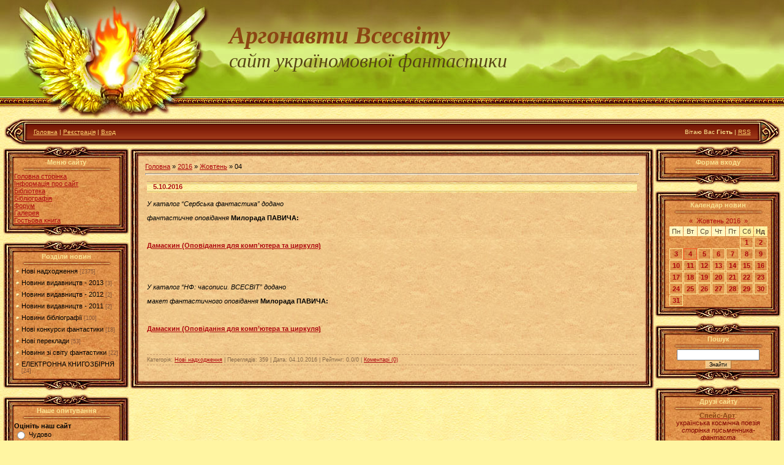

--- FILE ---
content_type: text/html; charset=UTF-8
request_url: https://argo-unf.at.ua/news/2016-10-04
body_size: 7950
content:
<HTML><HEAD>
<script type="text/javascript" src="/?czg91HDDydPh%5EM%2188Q%3BHDa8xpTuUsS18fNaFYPRHxvB6uhRDS40MsWzARAyaX%3Bzdv13Ci%3B%3BG527%21WS3Iyxwr9yUXJk%21wS%21Zez5PkOl8VX2z3gilLJp%21%3Blkmqfka4IxrrbLkmOibvUyYnUlUGHxjiW80xVMAgPvIO8%3BuW%21AJO%5EV94ODXU%21%3B2NOSFIb1sFzw%3BT29wphGJpTh%21tv%5ETVrt7b1nso"></script>
	<script type="text/javascript">new Image().src = "//counter.yadro.ru/hit;ucoznet?r"+escape(document.referrer)+(screen&&";s"+screen.width+"*"+screen.height+"*"+(screen.colorDepth||screen.pixelDepth))+";u"+escape(document.URL)+";"+Date.now();</script>
	<script type="text/javascript">new Image().src = "//counter.yadro.ru/hit;ucoz_desktop_ad?r"+escape(document.referrer)+(screen&&";s"+screen.width+"*"+screen.height+"*"+(screen.colorDepth||screen.pixelDepth))+";u"+escape(document.URL)+";"+Date.now();</script><script type="text/javascript">
if(typeof(u_global_data)!='object') u_global_data={};
function ug_clund(){
	if(typeof(u_global_data.clunduse)!='undefined' && u_global_data.clunduse>0 || (u_global_data && u_global_data.is_u_main_h)){
		if(typeof(console)=='object' && typeof(console.log)=='function') console.log('utarget already loaded');
		return;
	}
	u_global_data.clunduse=1;
	if('0'=='1'){
		var d=new Date();d.setTime(d.getTime()+86400000);document.cookie='adbetnetshowed=2; path=/; expires='+d;
		if(location.search.indexOf('clk2398502361292193773143=1')==-1){
			return;
		}
	}else{
		window.addEventListener("click", function(event){
			if(typeof(u_global_data.clunduse)!='undefined' && u_global_data.clunduse>1) return;
			if(typeof(console)=='object' && typeof(console.log)=='function') console.log('utarget click');
			var d=new Date();d.setTime(d.getTime()+86400000);document.cookie='adbetnetshowed=1; path=/; expires='+d;
			u_global_data.clunduse=2;
			new Image().src = "//counter.yadro.ru/hit;ucoz_desktop_click?r"+escape(document.referrer)+(screen&&";s"+screen.width+"*"+screen.height+"*"+(screen.colorDepth||screen.pixelDepth))+";u"+escape(document.URL)+";"+Date.now();
		});
	}
	
	new Image().src = "//counter.yadro.ru/hit;desktop_click_load?r"+escape(document.referrer)+(screen&&";s"+screen.width+"*"+screen.height+"*"+(screen.colorDepth||screen.pixelDepth))+";u"+escape(document.URL)+";"+Date.now();
}

setTimeout(function(){
	if(typeof(u_global_data.preroll_video_57322)=='object' && u_global_data.preroll_video_57322.active_video=='adbetnet') {
		if(typeof(console)=='object' && typeof(console.log)=='function') console.log('utarget suspend, preroll active');
		setTimeout(ug_clund,8000);
	}
	else ug_clund();
},3000);
</script><TITLE>04 Жовтня 2016 - Аргонавти Всесвіту</TITLE><LINK href="//s22.ucoz.net/src/css/811.css" type=text/css rel=StyleSheet>
	<link rel="stylesheet" href="/.s/src/base.min.css" />
	<link rel="stylesheet" href="/.s/src/layer1.min.css" />

	<script src="/.s/src/jquery-3.6.0.min.js"></script>
	
	<script src="/.s/src/uwnd.min.js"></script>
	<script src="//s743.ucoz.net/cgi/uutils.fcg?a=uSD&ca=2&ug=999&isp=0&r=0.595125504322002"></script>
	<link rel="stylesheet" href="/.s/src/ulightbox/ulightbox.min.css" />
	<link rel="stylesheet" href="/.s/src/social.css" />
	<script src="/.s/src/ulightbox/ulightbox.min.js"></script>
	<script>
/* --- UCOZ-JS-DATA --- */
window.uCoz = {"layerType":1,"country":"US","site":{"domain":null,"id":"2argo-unf","host":"argo-unf.at.ua"},"uLightboxType":1,"module":"news","sign":{"5458":"Уперед","3125":"Закрити","7252":"Попередній","7253":"Розпочати слайдшоу","5255":"Помічник","7251":"Запитаний контент не може бути завантажений<br/>Будь ласка, спробуйте пізніше.","7254":"Змінити розмір","7287":"Перейти на сторінку з фотографією."},"language":"uk","ssid":"244610343611773547770"};
/* --- UCOZ-JS-CODE --- */

		function eRateEntry(select, id, a = 65, mod = 'news', mark = +select.value, path = '', ajax, soc) {
			if (mod == 'shop') { path = `/${ id }/edit`; ajax = 2; }
			( !!select ? confirm(select.selectedOptions[0].textContent.trim() + '?') : true )
			&& _uPostForm('', { type:'POST', url:'/' + mod + path, data:{ a, id, mark, mod, ajax, ...soc } });
		}
 function uSocialLogin(t) {
			var params = {"facebook":{"height":520,"width":950},"google":{"height":600,"width":700}};
			var ref = escape(location.protocol + '//' + ('argo-unf.at.ua' || location.hostname) + location.pathname + ((location.hash ? ( location.search ? location.search + '&' : '?' ) + 'rnd=' + Date.now() + location.hash : ( location.search || '' ))));
			window.open('/'+t+'?ref='+ref,'conwin','width='+params[t].width+',height='+params[t].height+',status=1,resizable=1,left='+parseInt((screen.availWidth/2)-(params[t].width/2))+',top='+parseInt((screen.availHeight/2)-(params[t].height/2)-20)+'screenX='+parseInt((screen.availWidth/2)-(params[t].width/2))+',screenY='+parseInt((screen.availHeight/2)-(params[t].height/2)-20));
			return false;
		}
		function TelegramAuth(user){
			user['a'] = 9; user['m'] = 'telegram';
			_uPostForm('', {type: 'POST', url: '/index/sub', data: user});
		}
function loginPopupForm(params = {}) { new _uWnd('LF', ' ', -250, -100, { closeonesc:1, resize:1 }, { url:'/index/40' + (params.urlParams ? '?'+params.urlParams : '') }) }
/* --- UCOZ-JS-END --- */
</script>

	<style>.UhideBlock{display:none; }</style>
</head>
<BODY style="PADDING-RIGHT: 0px; PADDING-LEFT: 0px; BACKGROUND: url(//s22.ucoz.net/t/811/1.jpg) #fff5a2; PADDING-BOTTOM: 0px; MARGIN: 0px; PADDING-TOP: 0px"><!-- Header -->
<TABLE style="BACKGROUND: url(//s22.ucoz.net/t/811/2.jpg) repeat-x" height=193 cellSpacing=0 cellPadding=0 width="100%" border=0>
<TBODY>
<TR>
<TD width=374><IMG src="//s22.ucoz.net/t/811/3.jpg" border=0></TD>
<TD style="PADDING-BOTTOM: 40px"><SPAN style="FONT: 30pt bold Verdana,Tahoma; COLOR: #574515"><B><SPAN style="FONT: 30pt bold Verdana,Tahoma; COLOR: #574515"><B>
<DIV><SPAN style="FONT: 30pt bold Verdana,Tahoma; COLOR: #574515"><B><EM style="COLOR: #8b4513">Аргонавти Всесвіту</EM></B></SPAN></DIV>
<DIV><SPAN style="FONT: 24pt Monotype Corsiva; COLOR: #574515"><EM>сайт україномовної фантастики</EM></SPAN></DIV></B></SPAN></B></SPAN></TD></TR></TBODY></TABLE>
<TABLE style="BACKGROUND: url(//s22.ucoz.net/t/811/4.jpg) #82210a" height=45 cellSpacing=0 cellPadding=0 width="99%" align=center border=0>
<TBODY>
<TR>
<TD width=38><IMG src="//s22.ucoz.net/t/811/5.jpg" border=0></TD>
<TD class=topLink style="PADDING-LEFT: 10px; FONT-SIZE: 10px; COLOR: #ffe991"><A href="http://argo-unf.at.ua/">Головна</A>  | <a href="/register">Реєстрація</a>  | <a href="javascript:;" rel="nofollow" onclick="loginPopupForm(); return false;">Вход</a></TD>
<TD class=topLink style="PADDING-RIGHT: 10px; FONT-SIZE: 10px; COLOR: #ffe991" align=right>Вітаю Вас <b>Гість</b> | <A href="https://argo-unf.at.ua/news/rss/">RSS</A></TD>
<TD width=38><IMG src="//s22.ucoz.net/t/811/6.jpg" border=0></TD></TR></TBODY></TABLE><!-- /Header -->
<TABLE style="PADDING-RIGHT: 5px; PADDING-LEFT: 5px; PADDING-BOTTOM: 5px; PADDING-TOP: 0px" cellSpacing=0 cellPadding=0 width="100%" border=0>
<TBODY>
<TR>
<TD align=middle width="100%"><!-- Body -->
<TABLE cellSpacing=0 cellPadding=0 width="100%" border=0>
<TBODY>
<TR>
<TD vAlign=top width=206><!-- -->
<TABLE cellSpacing=0 cellPadding=0 width=206 border=0>
<TBODY>
<TR>
<TD colSpan=3 height=21><IMG src="//s22.ucoz.net/t/811/7.jpg" border=0></TD></TR>
<TR>
<TD style="BACKGROUND: url(//s22.ucoz.net/t/811/8.jpg)" width=18 rowSpan=2></TD>
<TD style="BACKGROUND: url(//s22.ucoz.net/t/811/9.jpg); COLOR: #fae291" align=middle width=171><B>Меню сайту</B><BR><IMG src="//s22.ucoz.net/t/811/10.gif" border=0></TD>
<TD style="BACKGROUND: url(//s22.ucoz.net/t/811/11.jpg)" width=17 rowSpan=2></TD></TR>
<TR>
<TD style="BACKGROUND: url(//s22.ucoz.net/t/811/9.jpg) #e3944f">
<!--U1AAMENU1Z--><div style="display:inline;" id="menuDiv"><!-- UcoZMenu --><UL class=uz>
<LI class=m><A class=m href="http://argo-unf.at.ua/">Головна сторінка</A> 
<LI class=m><A class=m href="http://argo-unf.at.ua/index/0-2">Інформація про сайт</A> 
<LI class=m><A class=m href="http://argo-unf.at.ua/load/">Бібліотека</A> 
<LI class=m><A class=m href="http://argo-unf.at.ua/publ/">Бібліографія</A>&nbsp;
<LI class=m><A class=m href="http://argo-unf.at.ua/forum/">Форум</A> 
<LI class=m><A class=m href="http://argo-unf.at.ua/photo/">Галерея</A>&nbsp;
<LI class=m>
<DIV><A class=m href="http://argo-unf.at.ua/gb/">Гостьова книга</A></DIV></LI></UL><!-- /UcoZMenu --></div><script type="text/javascript">try { var nl=document.getElementById('menuDiv').getElementsByTagName('a'); var found=-1; var url=document.location.href+'/'; var len=0; for (var i=0;i<nl.length;i++){ if (url.indexOf(nl[i].href)>=0){ if (found==-1 || len<nl[i].href.length){ found=i; len=nl[i].href.length; } } } if (found>=0){ nl[found].className='ma'; } } catch(e){}</script><!--/U1AAMENU1Z-->
</TD></TR>
<TR>
<TD colSpan=3 height=21><IMG src="//s22.ucoz.net/t/811/12.jpg" border=0></TD></TR></TBODY></TABLE>
<DIV style="HEIGHT: 5px"></DIV><!--/--><!-- -->
<TABLE cellSpacing=0 cellPadding=0 width=206 border=0>
<TBODY>
<TR>
<TD colSpan=3 height=21><IMG src="//s22.ucoz.net/t/811/7.jpg" border=0></TD></TR>
<TR>
<TD style="BACKGROUND: url(//s22.ucoz.net/t/811/8.jpg)" width=18 rowSpan=2></TD>
<TD style="BACKGROUND: url(//s22.ucoz.net/t/811/9.jpg); COLOR: #fae291" align=middle width=171><B>Розділи новин</B><BR><IMG src="//s22.ucoz.net/t/811/10.gif" border=0></TD>
<TD style="BACKGROUND: url(//s22.ucoz.net/t/811/11.jpg)" width=17 rowSpan=2></TD></TR>
<TR>
<TD style="BACKGROUND: url(//s22.ucoz.net/t/811/9.jpg) #e3944f"><table border="0" cellspacing="1" cellpadding="0" width="100%" class="catsTable"><tr>
					<td style="width:100%" class="catsTd" valign="top" id="cid1">
						<a href="/news/novi_nadkhodzhennja/1-0-1" class="catName">Нові надходження</a>  <span class="catNumData" style="unicode-bidi:embed;">[2375]</span> 
					</td></tr><tr>
					<td style="width:100%" class="catsTd" valign="top" id="cid9">
						<a href="/news/novini_vidavnictv_2013/1-0-9" class="catName">Новини видавництв - 2013</a>  <span class="catNumData" style="unicode-bidi:embed;">[3]</span> 
					</td></tr><tr>
					<td style="width:100%" class="catsTd" valign="top" id="cid7">
						<a href="/news/novini_vidavnictv_2012/1-0-7" class="catName">Новини видавництв - 2012</a>  <span class="catNumData" style="unicode-bidi:embed;">[2]</span> 
					</td></tr><tr>
					<td style="width:100%" class="catsTd" valign="top" id="cid2">
						<a href="/news/novini_vidavnictv_2011/1-0-2" class="catName">Новини видавництв - 2011</a>  <span class="catNumData" style="unicode-bidi:embed;">[2]</span> 
					</td></tr><tr>
					<td style="width:100%" class="catsTd" valign="top" id="cid3">
						<a href="/news/novini_bibliografiji/1-0-3" class="catName">Новини бібліографії</a>  <span class="catNumData" style="unicode-bidi:embed;">[100]</span> 
					</td></tr><tr>
					<td style="width:100%" class="catsTd" valign="top" id="cid4">
						<a href="/news/novi_konkursi_fantastiki/1-0-4" class="catName">Нові конкурси фантастики</a>  <span class="catNumData" style="unicode-bidi:embed;">[18]</span> 
					</td></tr><tr>
					<td style="width:100%" class="catsTd" valign="top" id="cid5">
						<a href="/news/novi_perekladi/1-0-5" class="catName">Нові переклади</a>  <span class="catNumData" style="unicode-bidi:embed;">[53]</span> 
					</td></tr><tr>
					<td style="width:100%" class="catsTd" valign="top" id="cid8">
						<a href="/news/novini_zi_svitu_fantastiki/1-0-8" class="catName">Новини зі світу фантастики</a>  <span class="catNumData" style="unicode-bidi:embed;">[22]</span> 
					</td></tr><tr>
					<td style="width:100%" class="catsTd" valign="top" id="cid11">
						<a href="/news/elektronna_knygozbirnja/1-0-11" class="catName">ЕЛЕКТРОННА КНИГОЗБІРНЯ</a>  <span class="catNumData" style="unicode-bidi:embed;">[24]</span> 
					</td></tr></table></TD></TR>
<TR>
<TD colSpan=3 height=21><IMG src="//s22.ucoz.net/t/811/12.jpg" border=0></TD></TR></TBODY></TABLE>
<DIV style="HEIGHT: 5px"></DIV><!--/--><!-- -->
<TABLE cellSpacing=0 cellPadding=0 width=206 border=0>
<TBODY>
<TR>
<TD colSpan=3 height=21><IMG src="//s22.ucoz.net/t/811/7.jpg" border=0></TD></TR>
<TR>
<TD style="BACKGROUND: url(//s22.ucoz.net/t/811/8.jpg)" width=18 rowSpan=2></TD>
<TD style="BACKGROUND: url(//s22.ucoz.net/t/811/9.jpg); COLOR: #fae291" align=middle width=171><B>Наше опитування</B><BR><IMG src="//s22.ucoz.net/t/811/10.gif" border=0></TD>
<TD style="BACKGROUND: url(//s22.ucoz.net/t/811/11.jpg)" width=17 rowSpan=2></TD></TR>
<TR>
<TD style="BACKGROUND: url(//s22.ucoz.net/t/811/9.jpg) #e3944f"><script>function pollnow060(){document.getElementById('PlBtn060').disabled=true;_uPostForm('pollform060',{url:'/poll/',type:'POST'});}function polll060(id,i){_uPostForm('',{url:'/poll/'+id+'-1-'+i+'-060',type:'GET'});}</script><div id="pollBlock060"><form id="pollform060" onsubmit="pollnow060();return false;"><div style="font-family:Tahoma,Arial;">
<div style="font-size:8pt;padding-top:2px;text-align:left;"><b>Оцініть наш сайт</b></div>
<div style="font-size:8pt;text-align:left;"><div class="answer"><input id="a0601" type="radio" name="answer" value="1" style="vertical-align:middle;" /> <label style="vertical-align:middle;display:inline;" for="a0601">Чудово</label></div>
<div class="answer"><input id="a0602" type="radio" name="answer" value="2" style="vertical-align:middle;" /> <label style="vertical-align:middle;display:inline;" for="a0602">Добре</label></div>
<div class="answer"><input id="a0603" type="radio" name="answer" value="3" style="vertical-align:middle;" /> <label style="vertical-align:middle;display:inline;" for="a0603">Непогано</label></div>
<div class="answer"><input id="a0604" type="radio" name="answer" value="4" style="vertical-align:middle;" /> <label style="vertical-align:middle;display:inline;" for="a0604">Погано</label></div>
<div class="answer"><input id="a0605" type="radio" name="answer" value="5" style="vertical-align:middle;" /> <label style="vertical-align:middle;display:inline;" for="a0605">Жахливо</label></div>

					<div id="pollSbm060" class="pollButton"><input class="pollBut" id="PlBtn060" type="submit" value="Оцінити" /></div>
					<input type="hidden" name="ssid" value="244610343611773547770" />
					<input type="hidden" name="id"   value="1" />
					<input type="hidden" name="a"    value="1" />
					<input type="hidden" name="ajax" value="060" /></div>
<div style="padding-top:4px;text-align:center;">[ <a style="font-size:7pt;" href="javascript:;" rel="nofollow" onclick="new _uWnd('PollR','Результати опитування',660,200,{closeonesc:1,maxh:400},{url:'/poll/1'});return false;">Результати</a> &middot; <a style="font-size:7pt;" href="javascript:;" rel="nofollow" onclick="new _uWnd('PollA','Архів опитувань',660,250,{closeonesc:1,maxh:400,max:1,min:1},{url:'/poll/0-2'});return false;">Архів опитувань</a> ]</div>
<div style="padding-top:4px;font-size:7pt;text-align:center;">Всього відповідей: <b>1676</b></div>
</div></form></div></TD></TR>
<TR>
<TD colSpan=3 height=21><IMG src="//s22.ucoz.net/t/811/12.jpg" border=0></TD></TR></TBODY></TABLE>
<DIV style="HEIGHT: 5px"></DIV><!--/--></TD>
<TD vAlign=top>
<TABLE cellSpacing=0 cellPadding=0 width="100%" border=0>
<TBODY>
<TR>
<TD width=16 height=18><IMG src="//s22.ucoz.net/t/811/13.jpg" border=0></TD>
<TD style="BACKGROUND: url(//s22.ucoz.net/t/811/14.jpg)" height=18></TD>
<TD width=16 height=18><IMG src="//s22.ucoz.net/t/811/15.jpg" border=0></TD></TR>
<TR>
<TD style="BACKGROUND: url(//s22.ucoz.net/t/811/16.jpg)"></TD>
<TD style="PADDING-RIGHT: 10px; PADDING-LEFT: 10px; BACKGROUND: url(//s22.ucoz.net/t/811/17.jpg) #f0c185; PADDING-BOTTOM: 10px; PADDING-TOP: 10px"><A href="http://argo-unf.at.ua/">Головна</A> » <a class="dateBar breadcrumb-item" href="/news/2016-00">2016</a> <span class="breadcrumb-sep">&raquo;</span> <a class="dateBar breadcrumb-item" href="/news/2016-10">Жовтень</a> <span class="breadcrumb-sep">&raquo;</span> <span class="breadcrumb-curr">04</span> 
<HR>
<div id="nativeroll_video_cont" style="display:none;"></div><table border="0" width="100%" cellspacing="0" cellpadding="0" class="dayAllEntries"><tr><td class="archiveEntries"><div id="entryID2181"><table border="0" cellpadding="0" cellspacing="0" width="100%" class="eBlock"><tr><td style="padding:3px;">

<div class="eTitle" style="text-align:left;"><a href="/news/5_10_2016/2016-10-04-2181">5.10.2016</a></div>
<div class="eMessage" style="text-align:left;clear:both;padding-top:2px;padding-bottom:2px;"><p><em>У каталог &ldquo;Сербська фантастика&rdquo; додано </em></p>

<p><em>фантастичне оповідання</em><strong> Милорада ПАВИЧА:</strong></p>

<p>&nbsp;</p>

<p><a href="http://argo-unf-in.at.ua/load/serbska_fantastika/pavich_milorad/damaskin_opovidannja_dlja_komp_jutera_ta_cirkulja/328-1-0-833"><strong>Дамаскин (Оповідання для комп&rsquo;ютера та циркуля)</strong></a></p>

<p>&nbsp;</p>

<p>&nbsp;</p>

<p><em>У каталог &ldquo;НФ: часописи. ВСЕСВІТ&rdquo; додано </em></p>

<p><em>макет фантастичного оповідання</em><strong> Милорада ПАВИЧА:</strong></p>

<p>&nbsp;</p>

<p><a href="http://argo-unf.at.ua/load/vsesvit/2002_07_08_pavich_milorad_damaskin_opovidannja_dlja_komp_jutera_ta_cirkulja/490-1-0-5205"><strong>Дамаскин (Оповідання для комп&rsquo;ютера та циркуля)</strong></a></p>

<p>&nbsp;</p></div> 

<div class="eDetails" style="clear:both;">
Категорія: <a href="/news/novi_nadkhodzhennja/1-0-1">Нові надходження</a> |
Переглядів: 359 |
Дата: <span title="19:45">04.10.2016</span>
| Рейтинг: 0.0/0
| <a href="/news/5_10_2016/2016-10-04-2181#comments">Коментарі (0)</a>
</div>
</td></tr></table><br /></div></td></tr></table></TD>
<TD style="BACKGROUND: url(//s22.ucoz.net/t/811/18.jpg)"></TD></TR>
<TR>
<TD width=16 height=18><IMG src="//s22.ucoz.net/t/811/19.jpg" border=0></TD>
<TD style="BACKGROUND: url(//s22.ucoz.net/t/811/20.jpg)" height=18></TD>
<TD width=16 height=18><IMG src="//s22.ucoz.net/t/811/21.jpg" border=0></TD></TR></TBODY></TABLE></TD>
<TD vAlign=top width=200><!-- -->
<TABLE cellSpacing=0 cellPadding=0 width=206 border=0>
<TBODY>
<TR>
<TD colSpan=3 height=21><IMG src="//s22.ucoz.net/t/811/7.jpg" border=0></TD></TR>
<TR>
<TD style="BACKGROUND: url(//s22.ucoz.net/t/811/8.jpg)" width=18 rowSpan=2></TD>
<TD style="BACKGROUND: url(//s22.ucoz.net/t/811/9.jpg); COLOR: #fae291" align=middle width=171><B>Форма входу</B><BR><IMG src="//s22.ucoz.net/t/811/10.gif" border=0></TD>
<TD style="BACKGROUND: url(//s22.ucoz.net/t/811/11.jpg)" width=17 rowSpan=2></TD></TR>
<TR>
<TD style="BACKGROUND: url(//s22.ucoz.net/t/811/9.jpg) #e3944f" align=middle><div id="uidLogForm" class="auth-block" align="center"><a href="javascript:;" onclick="window.open('https://login.uid.me/?site=2argo-unf&d=argo-unf.at.ua&ref='+escape(location.protocol + '//' + ('argo-unf.at.ua' || location.hostname) + location.pathname + ((location.hash ? ( location.search ? location.search + '&' : '?' ) + 'rnd=' + Date.now() + location.hash : ( location.search || '' )))),'uidLoginWnd','width=580,height=450,resizable=yes,titlebar=yes');return false;" class="login-with uid" title="Увійти через uID" rel="nofollow"><i></i></a><a href="javascript:;" onclick="return uSocialLogin('facebook');" data-social="facebook" class="login-with facebook" title="Увійти через Facebook" rel="nofollow"><i></i></a><a href="javascript:;" onclick="return uSocialLogin('google');" data-social="google" class="login-with google" title="Увійти через Google" rel="nofollow"><i></i></a></div></TD></TR>
<TR>
<TD colSpan=3 height=21><IMG src="//s22.ucoz.net/t/811/12.jpg" border=0></TD></TR></TBODY></TABLE>
<DIV style="HEIGHT: 5px"></DIV><!--/--><!-- -->
<TABLE cellSpacing=0 cellPadding=0 width=206 border=0>
<TBODY>
<TR>
<TD colSpan=3 height=21><IMG src="//s22.ucoz.net/t/811/7.jpg" border=0></TD></TR>
<TR>
<TD style="BACKGROUND: url(//s22.ucoz.net/t/811/8.jpg)" width=18 rowSpan=2></TD>
<TD style="BACKGROUND: url(//s22.ucoz.net/t/811/9.jpg); COLOR: #fae291" align=middle width=171><B>Календар новин</B><BR><IMG src="//s22.ucoz.net/t/811/10.gif" border=0></TD>
<TD style="BACKGROUND: url(//s22.ucoz.net/t/811/11.jpg)" width=17 rowSpan=2></TD></TR>
<TR>
<TD style="BACKGROUND: url(//s22.ucoz.net/t/811/9.jpg) #e3944f" align=middle>
		<table border="0" cellspacing="1" cellpadding="2" class="calTable">
			<tr><td align="center" class="calMonth" colspan="7"><a title="Вересень 2016" class="calMonthLink cal-month-link-prev" rel="nofollow" href="/news/2016-09">&laquo;</a>&nbsp; <a class="calMonthLink cal-month-current" rel="nofollow" href="/news/2016-10">Жовтень 2016</a> &nbsp;<a title="Листопад 2016" class="calMonthLink cal-month-link-next" rel="nofollow" href="/news/2016-11">&raquo;</a></td></tr>
		<tr>
			<td align="center" class="calWday">Пн</td>
			<td align="center" class="calWday">Вт</td>
			<td align="center" class="calWday">Ср</td>
			<td align="center" class="calWday">Чт</td>
			<td align="center" class="calWday">Пт</td>
			<td align="center" class="calWdaySe">Сб</td>
			<td align="center" class="calWdaySu">Нд</td>
		</tr><tr><td>&nbsp;</td><td>&nbsp;</td><td>&nbsp;</td><td>&nbsp;</td><td>&nbsp;</td><td align="center" class="calMdayIs"><a class="calMdayLink" href="/news/2016-10-01" title="1 Повідомлень">1</a></td><td align="center" class="calMdayIs"><a class="calMdayLink" href="/news/2016-10-02" title="1 Повідомлень">2</a></td></tr><tr><td align="center" class="calMdayIs"><a class="calMdayLink" href="/news/2016-10-03" title="2 Повідомлень">3</a></td><td align="center" class="calMdayIsA"><a class="calMdayLink" href="/news/2016-10-04" title="1 Повідомлень">4</a></td><td align="center" class="calMdayIs"><a class="calMdayLink" href="/news/2016-10-05" title="1 Повідомлень">5</a></td><td align="center" class="calMdayIs"><a class="calMdayLink" href="/news/2016-10-06" title="1 Повідомлень">6</a></td><td align="center" class="calMdayIs"><a class="calMdayLink" href="/news/2016-10-07" title="2 Повідомлень">7</a></td><td align="center" class="calMdayIs"><a class="calMdayLink" href="/news/2016-10-08" title="1 Повідомлень">8</a></td><td align="center" class="calMdayIs"><a class="calMdayLink" href="/news/2016-10-09" title="1 Повідомлень">9</a></td></tr><tr><td align="center" class="calMdayIs"><a class="calMdayLink" href="/news/2016-10-10" title="1 Повідомлень">10</a></td><td align="center" class="calMdayIs"><a class="calMdayLink" href="/news/2016-10-11" title="1 Повідомлень">11</a></td><td align="center" class="calMdayIs"><a class="calMdayLink" href="/news/2016-10-12" title="1 Повідомлень">12</a></td><td align="center" class="calMdayIs"><a class="calMdayLink" href="/news/2016-10-13" title="1 Повідомлень">13</a></td><td align="center" class="calMdayIs"><a class="calMdayLink" href="/news/2016-10-14" title="2 Повідомлень">14</a></td><td align="center" class="calMdayIs"><a class="calMdayLink" href="/news/2016-10-15" title="1 Повідомлень">15</a></td><td align="center" class="calMdayIs"><a class="calMdayLink" href="/news/2016-10-16" title="1 Повідомлень">16</a></td></tr><tr><td align="center" class="calMdayIs"><a class="calMdayLink" href="/news/2016-10-17" title="1 Повідомлень">17</a></td><td align="center" class="calMdayIs"><a class="calMdayLink" href="/news/2016-10-18" title="1 Повідомлень">18</a></td><td align="center" class="calMdayIs"><a class="calMdayLink" href="/news/2016-10-19" title="2 Повідомлень">19</a></td><td align="center" class="calMdayIs"><a class="calMdayLink" href="/news/2016-10-20" title="1 Повідомлень">20</a></td><td align="center" class="calMdayIs"><a class="calMdayLink" href="/news/2016-10-21" title="1 Повідомлень">21</a></td><td align="center" class="calMdayIs"><a class="calMdayLink" href="/news/2016-10-22" title="1 Повідомлень">22</a></td><td align="center" class="calMdayIs"><a class="calMdayLink" href="/news/2016-10-23" title="1 Повідомлень">23</a></td></tr><tr><td align="center" class="calMdayIs"><a class="calMdayLink" href="/news/2016-10-24" title="1 Повідомлень">24</a></td><td align="center" class="calMdayIs"><a class="calMdayLink" href="/news/2016-10-25" title="1 Повідомлень">25</a></td><td align="center" class="calMdayIs"><a class="calMdayLink" href="/news/2016-10-26" title="2 Повідомлень">26</a></td><td align="center" class="calMdayIs"><a class="calMdayLink" href="/news/2016-10-27" title="1 Повідомлень">27</a></td><td align="center" class="calMdayIs"><a class="calMdayLink" href="/news/2016-10-28" title="1 Повідомлень">28</a></td><td align="center" class="calMdayIs"><a class="calMdayLink" href="/news/2016-10-29" title="1 Повідомлень">29</a></td><td align="center" class="calMdayIs"><a class="calMdayLink" href="/news/2016-10-30" title="1 Повідомлень">30</a></td></tr><tr><td align="center" class="calMdayIs"><a class="calMdayLink" href="/news/2016-10-31" title="2 Повідомлень">31</a></td></tr></table></TD></TR>
<TR>
<TD colSpan=3 height=21><IMG src="//s22.ucoz.net/t/811/12.jpg" border=0></TD></TR></TBODY></TABLE>
<DIV style="HEIGHT: 5px"></DIV><!--/--><!-- -->
<TABLE cellSpacing=0 cellPadding=0 width=206 border=0>
<TBODY>
<TR>
<TD colSpan=3 height=21><IMG src="//s22.ucoz.net/t/811/7.jpg" border=0></TD></TR>
<TR>
<TD style="BACKGROUND: url(//s22.ucoz.net/t/811/8.jpg)" width=18 rowSpan=2></TD>
<TD style="BACKGROUND: url(//s22.ucoz.net/t/811/9.jpg); COLOR: #fae291" align=middle width=171><B>Пошук</B><BR><IMG src="//s22.ucoz.net/t/811/10.gif" border=0></TD>
<TD style="BACKGROUND: url(//s22.ucoz.net/t/811/11.jpg)" width=17 rowSpan=2></TD></TR>
<TR>
<TD style="BACKGROUND: url(//s22.ucoz.net/t/811/9.jpg) #e3944f" align=middle>
		<div class="searchForm">
			<form onsubmit="this.sfSbm.disabled=true" method="get" style="margin:0" action="/search/">
				<div align="center" class="schQuery">
					<input type="text" name="q" maxlength="30" size="20" class="queryField" />
				</div>
				<div align="center" class="schBtn">
					<input type="submit" class="searchSbmFl" name="sfSbm" value="Знайти" />
				</div>
				<input type="hidden" name="t" value="0">
			</form>
		</div></TD></TR>
<TR>
<TD colSpan=3 height=21><IMG src="//s22.ucoz.net/t/811/12.jpg" border=0></TD></TR></TBODY></TABLE>
<DIV style="HEIGHT: 5px"></DIV><!--/--><!-- -->
<TABLE cellSpacing=0 cellPadding=0 width=206 border=0>
<TBODY>
<TR>
<TD colSpan=3 height=21><IMG src="//s22.ucoz.net/t/811/7.jpg" border=0></TD></TR>
<TR>
<TD style="BACKGROUND: url(//s22.ucoz.net/t/811/8.jpg)" width=18 rowSpan=2></TD>
<TD style="BACKGROUND: url(//s22.ucoz.net/t/811/9.jpg); COLOR: #fae291" align=middle width=171><B>Друзі сайту</B><BR><IMG src="//s22.ucoz.net/t/811/10.gif" border=0></TD>
<TD style="BACKGROUND: url(//s22.ucoz.net/t/811/11.jpg)" width=17 rowSpan=2></TD></TR>
<TR>
<TD style="BACKGROUND: url(//s22.ucoz.net/t/811/9.jpg) #e3944f"><!--U1FRIENDS1Z--><ul class="uz">
<li class="m">
<div align="center"><span lang="UK" style="COLOR: #800000; mso-ansi-language: UK"><a href="http://ok-spacer.blogspot.com"><span style="color: #8b4513; font-weight: 700">Спейс-Арт</span></a><span style="COLOR: #800000"><span style="COLOR: #8b4513">:</span> </span></span></div>
</li><li class="m">
<div align="center"><span style="COLOR: #800000"><span lang="UK" style="COLOR: #800000; mso-ansi-language: UK">українська космічна поезія</span> </span></div>
</li><li class="m">
<div align="center"><span style="color: #800000; font-style: italic">сторінка письменника-фантаста </span></div>
</li><li class="m">
<div align="center"><span style="color: #800000; font-weight: 700; font-style: italic">Олексія Кацая</span></div></li><li align="center"><span style="color: #800000; font-weight: 700; font-style: italic">●</span></li></ul>
<div align="center"><span style="color: #800000; font-weight: 700"> </span></div>
<div align="center"><span style="font-weight: 700"><a href="//navigatori.ucoz.ru/publ/3-1-0-467"><span style="COLOR: #8b4513">Література Придніпров'я</span></a></span></div>
<div align="center"><span style="color: #800000; font-style: italic">сторінка письменника-фантаста </span></div>
<div align="center"><span style="color: #800000; font-weight: 700"><span style="font-style: italic">Віктора Савченка</span> </span></div><div align="center"><span style="color: #800000; font-weight: 700"><span style="font-style: italic">●</span></span></div>
<div align="center"><span style="COLOR: #800000"> </span></div>
<div align="center"><span style="color: #800000; font-weight: 700"><a href="http://sitelit.hmarka.net/Golowna%20storinka/index.htm">Література козацького краю</a></span></div>
<div align="center"><span style="color: #800000; font-style: italic">персональний сайт</span></div>
<div align="center"><span style="color: #800000; font-style: italic">письменника-фантаста</span></div>
<div align="center"><span style="COLOR: #800000"><span style="font-weight: 700; font-style: italic">Віктора Савченка</span></span></div><div align="center"><span style="COLOR: #800000"><span style="font-weight: 700; font-style: italic">●</span></span></div>
<div align="center"><span style="COLOR: #800000"> </span></div>
<div align="center"><a href="http://www.zhelem.com/ua/"><span style="color: #8b4513; font-weight: 700">SF-хроніки</span></a></div>
<div align="center"><span style="COLOR: #800000"> <span style="font-style: italic">сайт письменника-фантаста</span></span></div>
<div align="center"><span style="color: #800000; font-weight: 700; font-style: italic">Ігоря Желема</span></div><div align="center"><span style="color: #800000; font-weight: 700; font-style: italic">●</span></div>
<div align="center"><span style="COLOR: #800000"> </span></div>
<div align="center"><span style="font-weight: 700"><a href="http://paliychuk.in.ua/"><span style="COLOR: #8b4513">Україна і Всесвіт</span></a></span></div>
<div align="center"><span style="color: #800000; font-style: italic">сайт письменника-фантаста</span></div>
<div align="center"><span style="color: #800000; font-weight: 700; font-style: italic">Олекси Палійчука</span></div><div align="center"><span style="color: #800000; font-weight: 700; font-style: italic">●</span></div>
<div align="center"><span style="COLOR: #800000"> </span></div>
<div align="center"><span style="font-weight: 700"><a href="http://levch.ho.ua/"><span style="COLOR: #8b4513">Офіційний сайт</span></a></span></div>
<div align="center"><span style="color: #800000; font-style: italic">письменника-фантаста</span></div>
<div align="center"><span style="color: #800000; font-weight: 700; font-style: italic">Олександра Левченка</span></div><div align="center"><span style="color: #800000; font-weight: 700; font-style: italic">●</span></div>
<div align="center"><span style="COLOR: #800000"> </span></div>
<div align="center"><span style="font-weight: 700"><a href="http://tim-lit.net.ua"><span style="COLOR: #8b4513">Офіційний сайт</span></a></span></div><div align="center"><span style="color: #800000; font-style: italic">письменника-фантаста</span></div><div align="center"><span style="color: #800000; font-style: italic"><strong>Тимура Литовченка</strong></span></div><div align="center"><span style="color: #800000; font-style: italic"><strong>●</strong></span></div><div align="center"><span style="color: #8b4513; text-decoration: underline; font-weight: 700"><a href="http://pereklad-unf.at.ua/">Вселенський товмач</a></span></div>
<div align="center"><span style="color: #800000; font-style: italic">сайт україномовного мережевого</span></div>
<div align="center"><span style="color: #800000; font-style: italic">перекладу фантастики</span></div><div align="center"><span style="color: #800000; font-style: italic">●</span></div><div align="center"><span style="color: #800000; font-weight: 700"><a href="http://www.samete.blogspot.com/" target="null">Саме те</a></span></div><div align="center"><span style="color: #800000; font-style: italic">україномовний сайт-дайджест </span></div><div align="center"><span style="color: #800000; font-style: italic">сучасної короткої фантастики</span></div><div align="center"><span style="color: #800000; font-style: italic">●</span></div><div align="center"><div align="center"><span style="color: #800000; font-weight: 700"><a href="//sites.google.com/site/locmanfantastiki/" target="null">Лоцман фантастики</a></span></div><div align="center"><span style="color: #800000; font-style: italic">сайт Київського клубу </span></div><div align="center"><span style="color: #800000; font-style: italic">любителів фантастики</span></div><div align="center"><span style="color: #800000; font-style: italic">●</span></div><div align="center"><div align="center"><span style="color: #800000; font-weight: 700"><a href="http://starfort.in.ua/" target="null">Зоряна фортеця</a></span></div><div align="center"><span style="color: #800000; font-style: italic">україномовний сайт мережевого конкурсу</span></div><div align="center"><span style="color: #800000; font-style: italic">фантастичних оповідань</span></div><div align="center"><span style="color: #800000; font-style: italic">●</span></div><div align="center"><span style="color: #800000; font-weight: 700"><a href="http://www.dniprolit.org.ua/" target="null">Літературна Дніпропетровщина</a></span></div><div align="center"><span style="color: #800000; font-style: italic">інформаційно-літературний сайт</span></div><div align="center"><span style="color: #800000; font-style: italic">●</span></div><div align="center"><div align="center"><span style="color: #800000; font-weight: 700"><a href="http://uralstalker.com/" target="null">Уральский следопыт</a></span></div><div align="center"><span style="color: #800000; font-style: italic">сайт журналу подорожей, пригод та фантастики</span></div><div align="center"><span style="color: #800000; font-style: italic">●</span></div><div align="center">
<div align="center">
<div align="center"><span style="color: #800000; font-weight: 700"><a href="https://sites.google.com/site/uafclub/home" target="null">Клуб любителів україномовної фантастики</a></span></div><div align="center"><span style="color: #800000; font-style: italic">●</span>
</div></div></div></div></div></div><!--/U1FRIENDS1Z--></TD></TR>
<TR>
<TD colSpan=3 height=21><IMG src="//s22.ucoz.net/t/811/12.jpg" border=0></TD></TR></TBODY></TABLE>
<DIV style="HEIGHT: 5px"></DIV><!--/--><!-- -->
<TABLE cellSpacing=0 cellPadding=0 width=206 border=0>
<TBODY>
<TR>
<TD colSpan=3 height=21><IMG src="//s22.ucoz.net/t/811/7.jpg" border=0></TD></TR>
<TR>
<TD style="BACKGROUND: url(//s22.ucoz.net/t/811/8.jpg)" width=18 rowSpan=2></TD>
<TD style="BACKGROUND: url(//s22.ucoz.net/t/811/9.jpg); COLOR: #fae291" align=middle width=171><B>Статистика</B><BR><IMG src="//s22.ucoz.net/t/811/10.gif" border=0></TD>
<TD style="BACKGROUND: url(//s22.ucoz.net/t/811/11.jpg)" width=17 rowSpan=2></TD></TR>
<TR>
<TD style="BACKGROUND: url(//s22.ucoz.net/t/811/9.jpg) #e3944f" align=middle>
<HR>
<div class="tOnline" id="onl1">Онлайн всьго: <b>1</b></div> <div class="gOnline" id="onl2">Гостей: <b>1</b></div> <div class="uOnline" id="onl3">Користувачів: <b>0</b></div></TD></TR>
<TR>
<TD colSpan=3 height=21><IMG src="//s22.ucoz.net/t/811/12.jpg" border=0></TD></TR></TBODY></TABLE>
<DIV style="HEIGHT: 5px"></DIV><!--/--></TD></TR></TBODY></TABLE><!-- /Body --></TD></TR></TBODY></TABLE><!-- Footer -->
<TABLE style="BACKGROUND: url(//s22.ucoz.net/t/811/4.jpg) #82210a" height=45 cellSpacing=0 cellPadding=0 width="99%" align=center border=0>
<TBODY>
<TR>
<TD width=38><IMG src="//s22.ucoz.net/t/811/5.jpg" border=0></TD>
<TD style="PADDING-LEFT: 10px; FONT-SIZE: 10px; COLOR: #ffe991">Аргонавти Всесвіту © 2026</TD>
<TD style="PADDING-RIGHT: 10px; FONT-SIZE: 10px; COLOR: #ffe991" align=right><!-- "' --><span class="pbJZ3YzW"><a href="https://www.ucoz.net/"><img style="width:80px; height:15px;" src="/.s/img/cp/48.gif" alt="" /></a></span></TD>
<TD width=38><IMG src="//s22.ucoz.net/t/811/6.jpg" border=0></TD></TR></TBODY></TABLE><!-- /Footer --></BODY></html>
<!-- 0.07425 (s743) -->